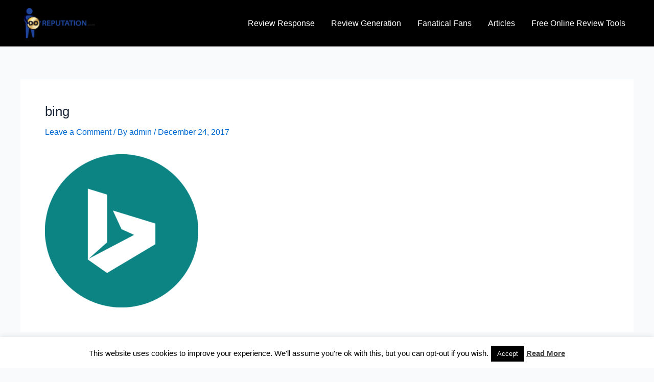

--- FILE ---
content_type: text/css
request_url: https://www.doreputation.com/wp-content/plugins/divi_extended_column_layouts/style.css?ver=6.7.4
body_size: 952
content:
@media (min-width: 981px) {
    
    .et_pb_column_5_6 .et_pb_row_inner, .et_pb_column_4_5 .et_pb_row_inner {
        padding: 3.735% 0;
    }
    
    /*gutters 1*/
    .et_pb_gutters1 .et_pb_column_1_6, .et_pb_gutters1 .et_pb_row .et_pb_column_1_6, body .et_pb_gutters1.et_pb_row > .et_pb_column_1_6 {
        width: 16.665%;
    }
    
    .et_pb_gutters1 .et_pb_column_1_7, .et_pb_gutters1 .et_pb_row .et_pb_column_1_7, body .et_pb_gutters1.et_pb_row > .et_pb_column_1_7 {
        width: 14.2833%;
    }
    
    .et_pb_gutters1 .et_pb_column_1_8, .et_pb_gutters1 .et_pb_row .et_pb_column_1_8, body .et_pb_gutters1.et_pb_row > .et_pb_column_1_8 {
        width: 12.50%;
    }
    
    .et_pb_gutters1 .et_pb_column_1_5, .et_pb_gutters1 .et_pb_row .et_pb_column_1_5, body .et_pb_gutters1.et_pb_row > .et_pb_column_1_5 {
        width: 20%;
    }
    
    .et_pb_gutters1 .et_pb_column_5_6, .et_pb_gutters1 .et_pb_row .et_pb_column_5_6, body .et_pb_gutters1.et_pb_row > .et_pb_column_5_6 {
        width: 83.36%;
    }    
    
    .et_pb_gutters1 .et_pb_column_2_5, .et_pb_gutters1 .et_pb_row .et_pb_column_2_5, body .et_pb_gutters1.et_pb_row > .et_pb_column_2_5 {
        width: 40%;
    }
    
    .et_pb_gutters1 .et_pb_column_3_5, .et_pb_gutters1 .et_pb_row .et_pb_column_3_5, body .et_pb_gutters1.et_pb_row > .et_pb_column_3_5 {
        width: 60%;
    }
    
    .et_pb_gutters1 .et_pb_column_4_5, .et_pb_gutters1 .et_pb_row .et_pb_column_4_5, body .et_pb_gutters1.et_pb_row > .et_pb_column_4_5 {
        width: 80%;
    }    
    
    /*gutters 2*/
    .et_pb_gutters2 .et_pb_column_1_6, .et_pb_gutters2 .et_pb_row .et_pb_column_1_6, body .et_pb_gutters2.et_pb_row > .et_pb_column_1_6 {
        width: 14.15%;
    }
    
    .et_pb_gutters2 .et_pb_column_1_7, .et_pb_gutters2 .et_pb_row .et_pb_column_1_7, body .et_pb_gutters2.et_pb_row > .et_pb_column_1_7 {
        width: 11.7%;
    }
    
    .et_pb_gutters2 .et_pb_column_1_8, .et_pb_gutters2 .et_pb_row .et_pb_column_1_8, body .et_pb_gutters2.et_pb_row > .et_pb_column_1_8 {
        width: 9.85%;
    }
    
    .et_pb_gutters2 .et_pb_column_5_6, .et_pb_gutters2 .et_pb_row .et_pb_column_5_6, body .et_pb_gutters2.et_pb_row > .et_pb_column_5_6 {
        width: 82.83%;
    }    
    
    .et_pb_gutters2 .et_pb_column_1_5, .et_pb_gutters2 .et_pb_row .et_pb_column_1_5, body .et_pb_gutters2.et_pb_row > .et_pb_column_1_5 {
        width: 17.59%;
    }
    
    .et_pb_gutters2 .et_pb_column_2_5, .et_pb_gutters2 .et_pb_row .et_pb_column_2_5, body .et_pb_gutters2.et_pb_row > .et_pb_column_2_5 {
        width: 38.18%;
    }
    
    .et_pb_gutters2 .et_pb_column_3_5, .et_pb_gutters2 .et_pb_row .et_pb_column_3_5, body .et_pb_gutters2.et_pb_row > .et_pb_column_3_5 {
        width: 58.7%;
    }
    
    .et_pb_gutters2 .et_pb_column_4_5, .et_pb_gutters2 .et_pb_row .et_pb_column_4_5, body .et_pb_gutters2.et_pb_row > .et_pb_column_4_5 {
        width: 79.3%;
    }    
    
    /*gutters 3*/
    .et_pb_gutters3 .et_pb_column_1_6, .et_pb_gutters3 .et_pb_row .et_pb_column_1_6, body .et_pb_gutters3.et_pb_row > .et_pb_column_1_6 {
        width: 12.083%;
    }
    
    .et_pb_gutters3 .et_pb_column_1_7, .et_pb_gutters3 .et_pb_row .et_pb_column_1_7, body .et_pb_gutters3.et_pb_row > .et_pb_column_1_7 {
        width: 9.56%;
    }
    
    .et_pb_gutters3 .et_pb_column_1_8, .et_pb_gutters3 .et_pb_row .et_pb_column_1_8, body .et_pb_gutters3.et_pb_row > .et_pb_column_1_8 {
        width: 7.67%;
    }
    
    .et_pb_gutters3 .et_pb_column_5_6, .et_pb_gutters3 .et_pb_row .et_pb_column_5_6, body .et_pb_gutters3.et_pb_row > .et_pb_column_5_6 {
        width: 82.41%;
    }
    
    .et_pb_gutters3 .et_pb_column_1_5, .et_pb_gutters3 .et_pb_row .et_pb_column_1_5, body .et_pb_gutters3.et_pb_row > .et_pb_column_1_5 {
        width: 15.6%;
    }
    
    .et_pb_gutters3 .et_pb_column_2_5, .et_pb_gutters3 .et_pb_row .et_pb_column_2_5, body .et_pb_gutters3.et_pb_row > .et_pb_column_2_5 {
        width: 34.6%;
    }
    
    .et_pb_gutters3 .et_pb_column_3_5, .et_pb_gutters3 .et_pb_row .et_pb_column_3_5, body .et_pb_gutters3.et_pb_row > .et_pb_column_3_5 {
        width: 59.9%;
    }
    
    .et_pb_gutters3 .et_pb_column_4_5, .et_pb_gutters3 .et_pb_row .et_pb_column_4_5, body .et_pb_gutters3.et_pb_row > .et_pb_column_4_5 {
        width: 78.89%;
    }
    
    /*gutters 4*/
    .et_pb_gutters4 .et_pb_column_1_6, .et_pb_gutters4 .et_pb_row .et_pb_column_1_6, body .et_pb_gutters4.et_pb_row > .et_pb_column_1_6 {
        width: 10%;
    }
    
    .et_pb_gutters4 .et_pb_column_1_7, .et_pb_gutters4 .et_pb_row .et_pb_column_1_7, body .et_pb_gutters4.et_pb_row > .et_pb_column_1_7 {
        width: 7.42%;
    }
    
    .et_pb_gutters4 .et_pb_column_1_8, .et_pb_gutters4 .et_pb_row .et_pb_column_1_8, body .et_pb_gutters4.et_pb_row > .et_pb_column_1_8 {
        width: 5.50%;
    }
    
    .et_pb_gutters4 .et_pb_column_5_6, .et_pb_gutters4 .et_pb_row .et_pb_column_5_6, body .et_pb_gutters4.et_pb_row > .et_pb_column_5_6 {
        width: 82%;
    }
    
    .et_pb_gutters4 .et_pb_column_1_5, .et_pb_gutters4 .et_pb_row .et_pb_column_1_5, body .et_pb_gutters4.et_pb_row > .et_pb_column_1_5 {
        width: 13.59%;
    }
    
    .et_pb_gutters4 .et_pb_column_2_5, .et_pb_gutters4 .et_pb_row .et_pb_column_2_5, body .et_pb_gutters4.et_pb_row > .et_pb_column_2_5 {
        width: 35.22%;
    }
    
    .et_pb_gutters4 .et_pb_column_3_5, .et_pb_gutters4 .et_pb_row .et_pb_column_3_5, body .et_pb_gutters4.et_pb_row > .et_pb_column_3_5 {
        width: 56.77%;
    }
    
    .et_pb_gutters4 .et_pb_column_4_5, .et_pb_gutters4 .et_pb_row .et_pb_column_4_5, body .et_pb_gutters4.et_pb_row > .et_pb_column_4_5 {
        width: 78.40%;
    }
    
}

@media (max-width: 980px) {
    /*gutters 1*/
    .et_pb_gutters1 .et_pb_column_1_6, .et_pb_gutters1 .et_pb_row .et_pb_column_1_6
    , .et_pb_gutters1 .et_pb_column_1_5, .et_pb_gutters1 .et_pb_row .et_pb_column_1_5
    , .et_pb_gutters1 .et_pb_column_1_7, .et_pb_gutters1 .et_pb_row .et_pb_column_1_7
    , .et_pb_gutters1 .et_pb_column_1_8, .et_pb_gutters1 .et_pb_row .et_pb_column_1_8 {
        width: 33.3% !important;
        margin-right: 0%;
    }
    
    .et_pb_gutters1 .et_pb_column_2_5, .et_pb_gutters1 .et_pb_row .et_pb_column_2_5 {
        width: 40%;
        margin-right: 0%;
    }
    
    .et_pb_gutters1 .et_pb_column_3_5, .et_pb_gutters1 .et_pb_row .et_pb_column_3_5 {
        width: 60%;
        margin-right: 0%;
    }
    
    /*gutters 2*/
    .et_pb_gutters2 .et_pb_column_1_6, .et_pb_gutters2 .et_pb_row .et_pb_column_1_6
    , .et_pb_gutters2 .et_pb_column_1_5, .et_pb_gutters2 .et_pb_row .et_pb_column_1_5
    , .et_pb_gutters2 .et_pb_column_1_7, .et_pb_gutters2 .et_pb_row .et_pb_column_1_7
    , .et_pb_gutters2 .et_pb_column_1_8, .et_pb_gutters2 .et_pb_row .et_pb_column_1_8 {
        width: 31.28% !important;
        margin-right: 3%;
    }
    
    .et_pb_gutters2 .et_pb_column_2_5, .et_pb_gutters2 .et_pb_row .et_pb_column_2_5 {
        width: 38.5%;
        margin-right: 3%;
    }
    
    .et_pb_gutters2 .et_pb_column_3_5, .et_pb_gutters2 .et_pb_row .et_pb_column_3_5 {
        width: 58.5%;
        margin-right: 3%;
    }
    
    /*gutters 3*/
    .et_pb_gutters3 .et_pb_column_1_6, .et_pb_gutters3 .et_pb_row .et_pb_column_1_6
    , .et_pb_gutters3 .et_pb_column_1_5, .et_pb_gutters3 .et_pb_row .et_pb_column_1_5
    , .et_pb_gutters3 .et_pb_column_1_7, .et_pb_gutters3 .et_pb_row .et_pb_column_1_7
    , .et_pb_gutters3 .et_pb_column_1_8, .et_pb_gutters3 .et_pb_row .et_pb_column_1_8 {
        width: 29.667% !important;
        margin-right: 5.5%;
    }
    
    .et_pb_gutters3 .et_pb_column_2_5, .et_pb_gutters3 .et_pb_row .et_pb_column_2_5 {
        width: 34.6%;
        margin-right: 5.5%;
    }
    
    .et_pb_gutters3 .et_pb_column_3_5, .et_pb_gutters3 .et_pb_row .et_pb_column_3_5 {
        width: 59.9%;
        margin-right: 5.5%;
    }
    
    /*gutters 4*/
    .et_pb_gutters4 .et_pb_column_1_6, .et_pb_gutters4 .et_pb_row .et_pb_column_1_6
    , .et_pb_gutters4 .et_pb_column_1_5, .et_pb_gutters4 .et_pb_row .et_pb_column_1_5
    , .et_pb_gutters4 .et_pb_column_1_7, .et_pb_gutters4 .et_pb_row .et_pb_column_1_7
    , .et_pb_gutters4 .et_pb_column_1_8, .et_pb_gutters4 .et_pb_row .et_pb_column_1_8 {
        width: 28% !important;
        margin-right: 8%;
    }
    
    .et_pb_gutters4 .et_pb_column_2_5, .et_pb_gutters4 .et_pb_row .et_pb_column_2_5 {
        width: 36.6%;
        margin-right: 8%;
    }
    
    .et_pb_gutters4 .et_pb_column_3_5, .et_pb_gutters4 .et_pb_row .et_pb_column_3_5 {
        width: 55.40%;
        margin-right: 8%;
    }
    
    .et_pb_section .et_pb_row .et_pb_column.et_pb_specialty_column, .et_pb_section .et_pb_row .et_pb_column.et_pb_column_single {
        width: 100% !important;
    }
}

@media (min-width: 768px) and (max-width: 980px) {
    .et_pb_column_1_7:nth-child(3n+0), .et_pb_row .et_pb_column_1_7:nth-child(3n+0)
    , .et_pb_column_1_8:nth-child(3n+0), .et_pb_row .et_pb_column_1_8:nth-child(3n+0)
    , .et_pb_column_1_6:nth-child(3n+0), .et_pb_row .et_pb_column_1_6:nth-child(3n+0)
    , .et_pb_column_1_5:nth-child(3n+0), .et_pb_row .et_pb_column_1_5:nth-child(3n+0) {
        margin-right: 0 !important;
    }
}

@media (max-width: 767px) {
    
    /*gutters 1*/
    .et_pb_gutters1 .et_pb_column_1_6
    , .et_pb_gutters1 .et_pb_row .et_pb_column_1_6
    , .et_pb_gutters1 .et_pb_column_1_7
    , .et_pb_gutters1 .et_pb_row .et_pb_column_1_7
    , .et_pb_gutters1 .et_pb_column_1_8
    , .et_pb_gutters1 .et_pb_row .et_pb_column_1_8
    , .et_pb_gutters1 .et_pb_column_5_6
    , .et_pb_gutters1 .et_pb_row .et_pb_column_5_6
    , .et_pb_gutters1 .et_pb_column_1_5
    , .et_pb_gutters1 .et_pb_row .et_pb_column_1_5
    , .et_pb_gutters1 .et_pb_column_2_5
    , .et_pb_gutters1 .et_pb_row .et_pb_column_2_5
    , .et_pb_gutters1 .et_pb_column_3_5
    , .et_pb_gutters1 .et_pb_row .et_pb_column_3_5
    , .et_pb_gutters1 .et_pb_column_4_5
    , .et_pb_gutters1 .et_pb_row .et_pb_column_4_5
    {
        width: 50% !important;
        margin-right: 0%;
    }
    
    /*gutters 2*/
    .et_pb_gutters2 .et_pb_column_1_6
    , .et_pb_gutters2 .et_pb_row .et_pb_column_1_6
    , .et_pb_gutters2 .et_pb_column_1_7
    , .et_pb_gutters2 .et_pb_row .et_pb_column_1_7
    , .et_pb_gutters2 .et_pb_column_1_8
    , .et_pb_gutters2 .et_pb_row .et_pb_column_1_8
    , .et_pb_gutters2 .et_pb_column_5_6
    , .et_pb_gutters2 .et_pb_row .et_pb_column_5_6
    , .et_pb_gutters2 .et_pb_column_1_5
    , .et_pb_gutters2 .et_pb_row .et_pb_column_1_5
    , .et_pb_gutters2 .et_pb_column_2_5
    , .et_pb_gutters2 .et_pb_row .et_pb_column_2_5
    , .et_pb_gutters2 .et_pb_column_3_5
    , .et_pb_gutters2 .et_pb_row .et_pb_column_3_5
    , .et_pb_gutters2 .et_pb_column_4_5
    , .et_pb_gutters2 .et_pb_row .et_pb_column_4_5
    {
        width: 48.5% !important;
        margin-right: 3%;
    }
    
    /*gutters 3*/
    .et_pb_gutters3 .et_pb_column_1_6
    , .et_pb_gutters3 .et_pb_row .et_pb_column_1_6
    , .et_pb_gutters3 .et_pb_column_1_7
    , .et_pb_gutters3 .et_pb_row .et_pb_column_1_7
    , .et_pb_gutters3 .et_pb_column_1_8
    , .et_pb_gutters3 .et_pb_row .et_pb_column_1_8
    , .et_pb_gutters3 .et_pb_column_5_6
    , .et_pb_gutters3 .et_pb_row .et_pb_column_5_6
    , .et_pb_gutters3 .et_pb_column_1_5
    , .et_pb_gutters3 .et_pb_row .et_pb_column_1_5
    , .et_pb_gutters3 .et_pb_column_2_5
    , .et_pb_gutters3 .et_pb_row .et_pb_column_2_5
    , .et_pb_gutters3 .et_pb_column_3_5
    , .et_pb_gutters3 .et_pb_row .et_pb_column_3_5
    , .et_pb_gutters3 .et_pb_column_4_5
    , .et_pb_gutters3 .et_pb_row .et_pb_column_4_5
    , .et_pb_gutters3 .et_pb_column_1_4
    , .et_pb_gutters3 .et_pb_row .et_pb_column_1_4
    {
        width: 47.243% !important;
        margin-right: 5.5%;
    }    
    
    /*gutters 4*/
    .et_pb_gutters4 .et_pb_column_1_6
    , .et_pb_gutters4 .et_pb_row .et_pb_column_1_6
    , .et_pb_gutters4 .et_pb_column_1_7
    , .et_pb_gutters4 .et_pb_row .et_pb_column_1_7
    , .et_pb_gutters4 .et_pb_column_1_8
    , .et_pb_gutters4 .et_pb_row .et_pb_column_1_8
    , .et_pb_gutters4 .et_pb_column_5_6
    , .et_pb_gutters4 .et_pb_row .et_pb_column_5_6
    , .et_pb_gutters4 .et_pb_column_1_5
    , .et_pb_gutters4 .et_pb_row .et_pb_column_1_5
    , .et_pb_gutters4 .et_pb_column_2_5
    , .et_pb_gutters4 .et_pb_row .et_pb_column_2_5
    , .et_pb_gutters4 .et_pb_column_3_5
    , .et_pb_gutters4 .et_pb_row .et_pb_column_3_5
    , .et_pb_gutters4 .et_pb_column_4_5
    , .et_pb_gutters4 .et_pb_row .et_pb_column_4_5
    {
        width: 46% !important;
        margin-right: 8%;
    }
    
    .et_pb_column_1_6:nth-child(even)
    , .et_pb_row .et_pb_column_1_6:nth-child(even)
    , .et_pb_column_1_7:nth-child(even)
    , .et_pb_row .et_pb_column_1_7:nth-child(even)
    , .et_pb_column_1_8:nth-child(even)
    , .et_pb_row .et_pb_column_1_8:nth-child(even)
    , .et_pb_column_5_6:nth-child(even)
    , .et_pb_row .et_pb_column_5_6:nth-child(even)
    ,  .et_pb_column_1_5:nth-child(even)
    , .et_pb_row .et_pb_column_1_5:nth-child(even)
    ,  .et_pb_column_2_5:nth-child(even)
    , .et_pb_row .et_pb_column_2_5:nth-child(even)
    ,  .et_pb_column_3_5:nth-child(even)
    , .et_pb_row .et_pb_column_3_5:nth-child(even)
    ,  .et_pb_column_4_5:nth-child(even)
    , .et_pb_row .et_pb_column_4_5:nth-child(even)
    ,  .et_pb_column_1_4:nth-child(even)
    , .et_pb_row .et_pb_column_1_4:nth-child(even)
    {
        margin-right: 0 !important;
    }
}

@media (max-width: 479px) {
    .et_pb_section .et_pb_row .et_pb_column.et_pb_column_1_6
    , .et_pb_section .et_pb_row .et_pb_column.et_pb_column_1_7
    , .et_pb_section .et_pb_row .et_pb_column.et_pb_column_1_8
    , .et_pb_section .et_pb_row .et_pb_column.et_pb_column_5_6
    , .et_pb_section .et_pb_row .et_pb_column.et_pb_column_1_5
    , .et_pb_section .et_pb_row .et_pb_column.et_pb_column_2_5
    , .et_pb_section .et_pb_row .et_pb_column.et_pb_column_3_5
    , .et_pb_section .et_pb_row .et_pb_column.et_pb_column_4_5
    {
        width: 100%  !important;
        margin: 0 0 30px 0;
    }
    
    .et_pb_row .et_pb_column.et_pb_column_1_6:last-child
    , .et_pb_row .et_pb_column.et_pb_column_1_7:last-child
    , .et_pb_row .et_pb_column.et_pb_column_1_8:last-child
    , .et_pb_row .et_pb_column.et_pb_column_5_6:last-child
    , .et_pb_row .et_pb_column.et_pb_column_1_5:last-child
    , .et_pb_row .et_pb_column.et_pb_column_2_5:last-child
    , .et_pb_row .et_pb_column.et_pb_column_3_5:last-child
    , .et_pb_row .et_pb_column.et_pb_column_4_5:last-child
    {
        margin-bottom: 0;
    }
}